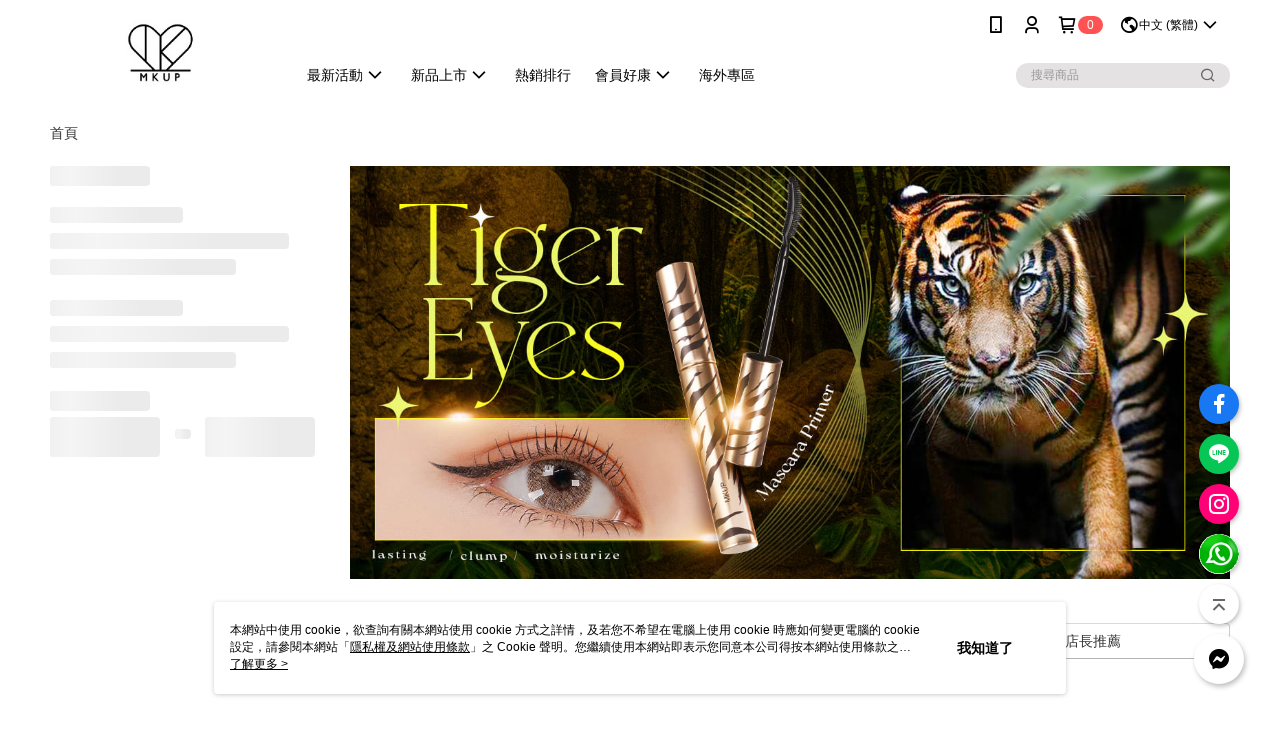

--- FILE ---
content_type: text/html; charset=utf-8
request_url: https://www.mkup.tw/v2/official/SalePageCategory/449311
body_size: 16054
content:
<!DOCTYPE html>
<html>
<head>
  <title>不唬爛持久睫毛打底膏 | ｜新品上市．New Arrival商品推薦 | MKUP美咖：零技巧彩妝</title>
  <meta property="og:title" content="不唬爛持久睫毛打底膏 | ｜新品上市．New Arrival商品推薦 | MKUP美咖：零技巧彩妝">
  <meta property="og:type" content="website">
  <meta property="og:url" content="https://www.mkup.tw/v2/official/SalePageCategory/449311">
  <meta property="og:description" content="MKUP美咖：零技巧彩妝提供不唬爛持久睫毛打底膏相關優惠與推薦商品價格可供挑選，線上選購｜新品上市．New Arrival相關商品輕鬆簡單，更多不唬爛持久睫毛打底膏就在MKUP美咖：零技巧彩妝">
  <meta name="fb:app_id" content="260521767621876">
  <meta name="robots" content="noindex">
  <meta name="viewport" content="width=device-width, initial-scale=1">
  <meta name="description" content="MKUP美咖：零技巧彩妝提供不唬爛持久睫毛打底膏相關優惠與推薦商品價格可供挑選，線上選購｜新品上市．New Arrival相關商品輕鬆簡單，更多不唬爛持久睫毛打底膏就在MKUP美咖：零技巧彩妝">
  <meta name="keywords" content="不唬爛持久睫毛打底膏,｜新品上市．New Arrival">
  <link rel="alternate" hreflang="x-default" href="https://www.mkup.tw/v2/official/SalePageCategory/449311" />
  <link rel="alternate" href="https://www.mkup.tw/v2/official/SalePageCategory/449311?lang&#x3D;en-US" hreflang="en-US" />
  <link rel="alternate" href="https://www.mkup.tw/v2/official/SalePageCategory/449311?lang&#x3D;zh-TW" hreflang="zh-TW" />
  <link rel="canonical" href="https://www.mkup.tw/v2/official/SalePageCategory/449311" />
  <link rel='stylesheet' href='https://cms-static.cdn.91app.com/lib/cms-theme-core/3.88.1/css/desktop.default.css?v=3.88.1'> 
  <link rel='stylesheet' href='https://cms.cdn.91app.com/cms/common/iconFonts/v1.1.15/nine1/nine1.css' />
  
  <script>
      (function (global) {
          global.nineyi = global.nineyi || {};
          (function (nineyi) {
              nineyi.shopId = 2202;
              nineyi.dependencies = {"imageServiceConfig":{"contentImagesPath":"contents/images","contentIcoPath":"contents/ico","imagePath":"images/original/","imageHost":"https://cms-static.cdn.91app.com/"},"isClearCache":false,"browsingMode":"desktop","device":"desktop","apiConfig":{"serverApiHost":"https://webapi-internal.91app.io/","clientApiHost":"/","isEnableCdnApi":true,"cdnApiHost":"https://webapi.91app.com/","bffHost":"https://fts-api.91app.com","ftsHost":"https://fts-api.91app.com/cms/v1","ftsHostTemp":"https://fts-api.91app.com"},"machineName":"catalog-85b8f559fd-4lhtw","fetchTimeout":"8000","env":"prod","isBot":false,"isGooglebot":false,"shopDomainName":"www.mkup.tw","pageName":"category","routerPath":"","requestFullUrl":"https://www.mkup.tw/v2/official/SalePageCategory/449311","shopId":2202,"isFromApp":false,"isShowCustomerServiceCenter":true,"isIE":false,"clientIp":"3.136.161.228","shopProfile":{"DomainType":"Official","AvailableDomain":"","ShopBasicInfo":{"ShopId":2202,"ShopName":"MKUP美咖：零技巧彩妝","ShopStatus":"Open","HasPreviewPermission":false,"ShopStartDate":"/Date(1462204800000+0800)/","ShopDomain":"www.mkup.tw","IosAppId":"1112428702","AndroidPackageName":"com.nineyi.shop.s002202","IsAdultShop":false,"SsoDomain":"www.mkup.tw","ShopType":"Main","ThemeColor":"Black","HasApp":true,"LayoutType":"Activity","RefUrl":"https://bmai.app/9855c339","HasBrandStory":true,"HasShopSummary":true,"StoreTotalCount":0,"DesktopLayoutLogo":"https://img.91app.com/webapi/images/s/ShopOfficialLogo/2202/2202logo?v=202601161107","MobileLayoutLogo":"https://img.91app.com/webapi/images/s/ShopOfficialLogo/2202/2202logo?v=202601161107","PageTitle":"MKUP美咖官方網站  699免運","FavIconUrl":"https://img.91app.com/webapi/images/o/16/16/ShopFavicon/2202/2202favicon?v=202601161107","AppleTouchIconUrl":"//img.91app.com/webapi/images/t/512/512/ShopIcon/2202/0/01181500","EnableSendAppLinkSMS":true,"ShopAppNameList":[{"AppName":"MKUP美咖","OSTypeDef":"Android"},{"AppName":"MKUP美咖","OSTypeDef":"iOS"}],"MetaDescription":"美妝,保養品,化妝,彩妝,洗臉,眉筆,洗面乳,化妝水","MetaKeywords":"美妝,保養品,化妝,彩妝,洗臉","SupplierName":"綺麗絲國際有限公司","IsAntiFraud":true,"CustomerServiceChannel":"System","IsDownloadAndroidAPK":false,"SoldOutType":0,"EnableSessionExpire":false,"IsEnabledBackInStockAlert":true,"ShopNameMultilingualContentMap":{},"RecaptchaEnterpriseSiteKey":"6Lfy6OIqAAAAAPGfWTgXh_PR3pZavge0spfrxaJU"},"ShopThirdPartyConfigInfo":{"FacebookConfig":{"FansPageUrl":"https://www.facebook.com/mkuptw","AppId":"260521767621876","CommonAppId":"260521767621876","CustomAudiencesPixelIds":["1616712021981189","469161616616838","2178245115733978","381258578955672","483619242011584"],"IsEnableFacebookManualAdvancedMatching":true},"GoogleConfig":{"GoogleAnalyticsTrackingId":"UA-61938263-2","GTMContainerId":"GTM-PXSZV8","OfficialShopGoogleTagConfig":{"GoogleConversionData":{"TrackingIdList":["858705929"],"ShopUseNewCode":true,"ConversionList":[{"Id":"858705929","Label":"QfUsCOu73HoQiaC7mQM","TagType":"GoogleConversionForShoppingCart"},{"Id":"858705929","Label":"l-j1CK78xXoQiaC7mQM","TagType":"GoogleConversionForRegistrationCompleted"},{"Id":"858705929","Label":"HnZwCKnkzW8QiaC7mQM","TagType":"GoogleConversionForPayFinish"},{"Id":"858705929","Label":"egLyCJqM834QiaC7mQM","TagType":"GoogleConversionForPayFinish"}]},"GoogleRemarketingData":{"TrackingIdList":["858705929"],"RemarketingList":[{"TrackingId":"858705929","Label":""},{"TrackingId":"858705929","Label":""}]},"GoogleAdwordsTrackingIdList":["858705929"]},"GoogleAnalytics4TrackingId":"G-E5FY6TDTLR"},"LineConfig":{"LineUserId":"@osm3405j","IsLineShopLandingPopupEnabled":false,"LineADTracking":[]},"InstagramConfig":{"ShopInstagramUrl":"https://www.instagram.com/mkup_tw/"},"AdobeAnalyticsConfig":{"ScriptUrl":""},"YahooConfig":{"YahooGeminiTrackingInfoList":[]},"HasCustomerBot":false,"IsPassOuterMemberCode":false},"ShopCustomerServiceInfo":{"CustomServicePhone":"0222660511","CustomServicePhoneDesc":"週一～週五，08:30～17:00","FacebookBot":{"IsEnable":true,"CloseTime":true,"StartWeeklyWorkingDay":1,"EndWeekDayWorkingDay":5,"StartTime":"09:00","EndTime":"17:00"},"OmnichatAppKey":null,"OmnichatSsoKey":null,"ChatBotEnabled":false,"Vendor":null,"ExtensionMarketplaceUrl":null,"VendorToken1":null,"VendorToken2":null},"ShopFunction":{"IsShowQuestionInsert":true,"IsRememberCreditCard":false,"IsEnabledMultiShopCategory":false,"IsShowChangePassword":true,"IsEnableAddressBook":true,"AddressBookVersion":2,"IsPriceOnTop":true,"IsEnabledNewProductCard":true,"IsEnabledShopCategoryAutoDescription":false,"IsSuggestPriceShowPrice":false,"IsEnableLineAppOrder":false,"IsShowShopIntroduce":true,"IsEnabledRetailStoreExpress":false,"IsEnableShopCustomCurrencyRate":false,"IsEnabledCustomTranslation":false,"IsEnableStoreCredit":false,"IsShowStoreCreditInfo":false,"IsShowStoreOnlyLabel":true,"IsEnabledShopReturnGoods":true,"IsEnabledShopChangeGoods":true,"IsEnabledShopCustomReturnGoods":false,"IsEnabledShopCustomChangeGoods":false,"IsEnableSendAppDownLoadLinkReCaptcha":false,"IsEnabledSalesOrderExtendInfo":false,"IsShowAccountBinding":true,"IsEnableCommentAfterLogin":false,"IsEnableCommentAfterLoginReview":true,"IsShowTradesOrderGroupQRCode":false,"IsEnableGoogleAdManager":false,"IsEnableSkuPointsPay":false,"PointsPayDisplayType":"PointDesc","IsEnableMemberTierEventPopup":false},"EnableCmsModuleTypes":[],"IsVerifyCellphoneBeforeGetOuterId":false},"locale":"zh-TW","translationsData":{"zh-TW":{"theme_core":{"activity":{"days":"天","go_to_promotion_list":"查看活動列表","hours":"時","minutes":"分","promotion_come_to_end":"即將結束","promotion_latest":"最新","seconds":"秒"},"blog":{"article_default_description":"你可以開始在左側設定模組內容，文字模組提供了簡易編輯功能，可設定「字級大小」、「置左、置中、置右」、「粗體、設定文字顏色」，利用這些編輯功能，你可以很方便的編輯排版，完成豐富的內容經營！","article_default_title":"你可以開始在左側設定模組內容","intro":"文章引言","see_more":"去看看","tag":"醒目標籤","title":"文章標題"},"breadcrumbs":{"home_page":"首頁","store_express_page":"門市快送"},"browsing_history":{"bestsellers":"熱銷商品","browsing_history":"瀏覽紀錄","browsing_history_clear":"清除瀏覽紀錄","browsing_history_items":"件商品","browsing_history_none":"暫無瀏覽紀錄","browsing_history_see_more":"快去看看"},"collection_detail":{"detail_page_introduction":"穿搭介紹","detail_page_title":"日本穿搭","home_page":"首頁","no_product":"此穿搭頁面商品台灣皆無販售","not_found":"找不到相關的內容","relative_list_title":"此店員其它穿搭","sku_product_list_title":"穿著單品"},"collection_list":{"list_page_title":"日本穿搭","not_found":"找不到相關的內容","product_count":"共 %{productCount} 件商品"},"default":{"cancel":"取消","confirm":"確認","currency":"幣別","currency_selection":"幣別選擇","custom_title":"自訂標題","language":"語系","language_selection":"語系選擇","loading":"載入中...","look_around":"先逛逛","privacy_tip_info_check":"我知道了","privacy_tip_info_first":"本網站中使用 cookie，欲查詢有關本網站使用 cookie 方式之詳情，及若您不希望在電腦上使用 cookie 時應如何變更電腦的 cookie 設定，請參閱本網站「","privacy_tip_info_read_more":"了解更多 >","privacy_tip_info_second":"隱私權及網站使用條款","privacy_tip_info_third":"」之 Cookie 聲明。您繼續使用本網站即表示您同意本公司得按本網站使用條款之 Cookie 聲明使用 cookie。","restricted_popUp_content_check_age":"才能瀏覽與購買","restricted_popUp_content_HK":"警告：本物品內容可能令人反感；不可將本物品派發、傳閱、出售、出租、交給或出借予年齡未滿18歲的人士或將本物品向該等人士出示、播放或放映。","restricted_popUp_content_info":"請確認你的年齡已成年","restricted_popUp_enter":"已成年，繼續","restricted_popUp_leave":"未成年，離開","restricted_popUp_title":"限制級商品","settings":"設定"},"download":{"download_app":"此內容頁面僅限 APP 瀏覽，下載後查看內容","download_link":"或點擊下載","scan_qr_code":"掃描 QR Code 下載"},"error":{"page_not_found":"URL 錯誤，找不到此頁面","to_home":"點此回首頁"},"footer":{"about_us":"關於我們","anti_fraud_desc":"若接到可疑電話，請洽詢165反詐騙專線","benefit_terms":"會員權益聲明","best_view":"本站最佳瀏覽環境請使用Google Chrome、Firefox或Edge以上版本","brand_story":"品牌故事","contact_us":"聯絡我們","faq":"常見問題","message":"客服留言","official_app":"官方APP","payment":"付款方式","privacy":"隱私權及網站使用條款","return_exchange":"退換貨方式","service_information":"客服資訊","shipping":"運送方式","shopping_instructions":"購物說明","store_info":"門市資訊","store_introduction":"商店簡介","terms_and_conditions":"條款及細則"},"header":{"activity":"最新活動","app_download_send_to_number":"已傳送至%{phoneNumber}<br />您也可以掃描QR code下載","app_download_send_to_phone":"APP載點已傳送至您的手機!<br />您也可以掃描QR code下載","app_download_use_qr_code":"建議您使用QR code掃描下載","barcode_search_placeholder":"請輸入關鍵字或%{skuOuterIdName}","category":"商品分類","category_all":"此分類全部商品","category_badge_gift":"贈品","check_order":"查看訂單","checkout":"結帳","click_to_track_status":"點我追蹤狀態 (外連至UberDirect)","contact_customer":"聯繫客服","current_state":"目前狀態","customer_contact":"客服聯繫","deliver_to_new":"$0<store> 外送 至 $1<address>","delivered_to":"$0<store> 配送到： $1<address>","delivery_address":"外送地址","delivery_by":"由%{name}店為你配送！","delivery_time":"指定配達時段","download":"開啟APP","download_app":"APP下載","download_app_describe":"輸入手機下載官方APP，購物更便利","free_send_download_app":"免費傳送載點至手機","i_know":"我知道了","input_cellphone":"請輸入台灣手機號碼","input_cellphone_global":"請輸入手機號碼","input_key_word":"搜尋商品","invalid_cellphone_format":"手機格式不正確","link_word":"文字連結","log_out":"會員登出","login_signup":"會員登入/註冊","muji_search_barcode":"國際條碼搜尋","muji_search_placeholder":"請輸入關鍵字或國際條碼","my_account":"我的帳戶","my_coupons":"我的優惠券","my_favorite":"我的收藏","my_membership":"會員專區","my_orders":"訂單查詢","new_add_item":"最新加入項目","order_cancel_msg":"系統已為您取消訂單，如有疑問請","order_delivery_address":"目前此筆配送到 %{address} 的訂單","order_delivery_success":"您的訂單已成功配達。","order_fail_msg":"因部分原因配送異常，請您儘快與","order_set":"訂單成立","others_looking_for":"看看其他人都找了什麼","pick_up_at_the_store":"取貨門市","please_enter_shipping_address":"請輸入配送地址","points":"%{point}點","purchase_extra":"加價購","recommended_brand":"推薦品牌","scan_qr_download":"手機掃描 QR Code 立即下載","search":"搜尋","search_barcode":"%{skuOuterIdName}搜尋","shopping_cart":"購物車","shopping_cart_empty":"購物車內目前沒有商品","store":"%{name}店","store_selection_default_text":"選擇門市","store_selection_greeting":"歡迎蒞臨：","store_selection_hint_step1":"選擇最常去的門市為您服務吧！","store_selection_hint_step2":"由%{storeName}為您服務！","top_message":"此區為置頂訊息","use_app":"立刻使用官方APP","your_pick_up_store":"你的取貨門市！"},"header_slider":{"about_caption":"關於","about_us":"關於我們","activity":"最新活動","activity_and_preferential":"活動與優惠","answered":"常見問題","brand_story":"品牌故事","category":"分類","category_all_items":"全部商品","contact_us":"聯絡我們","customer_information":"客服資訊","events_and_discounts":"活動與優惠","exchange":"退換貨方式","facebook":"Facebook","follow_community":"追蹤社群","go_to_target_text":"前往%{targetText}","input_coupon":"優惠券","instagram":"Instagram","invitation_events":"邀請活動","invite_friends":"邀請好友","limited_discount":"限時折扣","line":"LINE","membership":"會員權益聲明","message":"客服留言","not_support_for_just_an_hour":"目前門市不支援小時達服務，先去其他地方逛逛","official_app":"官方APP","payment":"付款方式","privacy_policy":"隱私權及網站使用條款","select_channel":"選擇頻道分類","service_description":"服務說明","shipping":"運送方式","shop_category_is_in_preparation":"分類商品準備中，先去其他地方逛逛","shop_information":"商店資訊","shop_instructions":"購物說明","store":"門市","store_discounts":"門市券","store_information":"門市資訊","store_introduction":"商店簡介","terms_and_conditions":"條款及細則"},"hot_sale_ranking":{"page_title":"熱銷排行榜"},"inline":{"april":"4月","august":"8月","december":"12月","delivery":"外送","delivery_order_status_completed":"餐點已送達","delivery_order_status_delivering":"司機取餐運送中...","delivery_order_status_delivering_desc":"餐點已準備完成，等候司機取餐運送至指定地點","delivery_order_status_preparation_desc":"司機取餐後將以簡訊通知您","delivery_order_title":"預計送達時間","february":"2月","friday":"週五","january":"1月","july":"7月","june":"6月","march":"3月","may":"5月","monday":"週一","november":"11月","number_of_order":"訂單編號","number_of_people_dining":"%{number} 位","october":"10月","please_select_branch":"請選擇分店","reservation_button_reserve_table_title":"立即預訂","reservation_button_reserve_takeout_or_delivery_title":"立即預訂","reservation_dd_reserve_brand_title":"品牌","reservation_dd_reserve_store_title":"分店","reservation_dd_reserve_type_title":"預訂類型","reservation_option_booking":"訂位","reservation_option_online_shoping":"線上購物","reservation_option_takeout_or_delivery":"訂餐","reservation_order_title":"訂位資訊","saturday":"週六","seated":"已入座","select_branch":"選擇分店","september":"9月","sunday":"週日","take_out":"外帶","takeout_delivery_order_status_preparation":"餐點準備中...","takeout_delivery_order_status_waiting_confirmation":"訂單等待餐廳確認中","takeout_delivery_order_status_waiting_desc":"等餐廳確認後，您會收到簡訊才算訂單完成","takeout_order_status_completed":"已完成取餐","takeout_order_status_preparation_desc":"餐點準備完成後將以簡訊通知您","takeout_order_status_ready":"餐點準備完成，等待取餐","takeout_order_status_ready_desc":"請使用訂單編號至餐廳門市取餐","takeout_order_title":"預計取餐時間","thursday":"週四","today":"今日","tuesday":"週二","wednesday":"週三"},"location_inventory":{"cart_will_adjust":"你已選擇了不同的門市，如要繼續，你的購物車將會受庫存影響被調整。","change_delivery_store":"更換配送門市？","current_store":"目前配送門市","currently_busy":"目前忙碌中","have_inventory":"尚有庫存","nearby_inventory":"查看鄰近庫存","no_inventory":"暫無庫存","no_store_available":"目前無可配送門市","other_nearby_store":"其它鄰近門市","please_select_other_store":"目前門市暫時關閉服務，請重新選擇其它門市","re_enter_page":"請重新進入頁面，查看其它鄰近門市","select_this_store":"選擇此門市","sorry":"很抱歉！"},"member":{"check_member_level_description":"查看會員等級說明","check_new_level_benefits":"快來查看新等級的會員權益","check_renew_level_benefits":"快來查看目前等級的會員權益","congrats_upgrade":"升等成功！","renewal_successful":"續等成功！"},"product":{"add_back_in_stock":"貨到通知我","add_cart":"加入購物車","add_favorite":"收藏","add_to_cart":"購買","all_available_items_added":"你已將所有可購買商品添加到購物車","already_in_cart":"已在購物車","app_only":"APP獨賣！馬上下載","back_in_stock":"貨到通知","back_in_stock_input_mail_first":"可訂購時將以電子郵件或 App 推播通知","back_in_stock_input_mail_second":" 因數量有限，收到系統通知後請盡快購買，此功能無法保留商品","back_in_stock_input_mail_third":"確認通知即為同意商品追蹤 Email 及推播，並更新會員電子郵件資料","back_in_stock_limit_first":"訂閱數量已達上限，","back_in_stock_limit_second":"可至貨到通知頁面刪除","back_in_stock_not_login":"請先登入，再開啟通知","can_not_buy":"無法購買","cancel_back_in_stock":"取消貨到通知","choose_purchase_method":"請選擇購買方式","confirm":"確認","immediately_buy":"立即結帳","immediately_buy_express_sale_page":"馬上搶購","in_store_only":"門市限定","include_these_salepages_text":"內含以下商品","input_mail":"輸入電子郵件","insufficient_inventory":"庫存量不足","is_missing_purchase_method":"無法購買","its_restricted_product":"此為%{label}商品","limit_max_value_msg":"最多購買上限為%{maxValue}件","login":"登入","login_and_try_again":"請先登入會員後再試一次","mail":"電子郵件","mail_format_error":"電子郵件格式錯誤","max_purchase_limit":"已達最大可購數量","maximum_purchase_of_limit_items_for_this_product":"本商品最多購買 %{maxValue} 件","no_restock":"售完不補貨","not_selling_mask_label_text":"暫停販售","not_start_sell":"尚未開賣","points":"%{points}點","points_string":"點","purchase_qualification_required":"需至少符合以下一項資格才可購買","required":"必填","restock":"售完補貨中","salepage_bundle_p2_title":"選擇商品選項","salepage_removed_placeholder":"此商品已下架","select_product_for_comment":"選擇要評價的商品","selling_start_date_time":"%{sellingStartDateTime} 開賣","selling_will_kickoff":"即將開賣","share_to_buy":"分享後立即購買","sku_select_placeholder":"請選擇商品選項","sold_out":"已售完","sold_out_express_sale_page":"熱銷一空","some_items_are_out_of_stock":"部分商品的選項庫存不足，請重新選擇","stock_qty":"可售 %{stockQty} 件","subscribed_time":"加入時間：","this_option_is_out_of_stock":"此選項庫存不足，請重新選擇","unable_to_add_cart":"無法加入購物車"},"promotion":{"come_to_end":"即將結束","latest":"最新"},"quick_entry":{"shortcut_function":"快捷功能"},"recommendation_section":{"other_people_watching":"其他人也在看","recommended_to_you":"為你推薦","you_might_like":"你可能會喜歡"},"search":{"search_product":"搜尋商品"},"shop_category":{"all":"全部","all_category":"所有分類","all_products":"全部商品","category":"分類","category_products_title":"分類商品","chosen":"已選擇","clear_all_filters":"清除所有篩選","create_fast_buy_order_system_error":"系統忙碌中，請稍後再試。","delivery_sms":"配送簡訊","fast_buy":"快速結帳","fast_buy_api_false_common_message":"快速結帳失敗，請重新整理","fast_buy_change_order":"修改訂單","fast_buy_confirm":"確認","fast_buy_confirm_payment":"確認付款","fast_buy_discount":"折扣","fast_buy_discount_coupon":"折價券","fast_buy_eligible":"符合","fast_buy_error_message":"錯誤訊息","fast_buy_freight":"運費","fast_buy_giveaway":"贈","fast_buy_go_to_checkout":"前往結帳","fast_buy_go_to_index":"回首頁","fast_buy_ineligible":"不符合","fast_buy_no_garbage_error_message":"很抱歉，目前環保二用袋已售罄無法提供快速結帳。","fast_buy_order_info":"訂單資訊","fast_buy_payment_method":"付款方式","fast_buy_product_information":"商品資訊","fast_buy_receiver_info":"收件人資訊","fast_buy_shipping_coupon_discount":"運費券折扣","fast_buy_sold_out":"已售完","fast_buy_subtotal":"小計","fast_buy_total":"總計：","fast_buy_with_promo_code":"（含使用優惠碼 %{promoCode}）","filter":"篩選","filter_selected":"已選擇篩選條件","gift":"贈品","go_to_other_category":"先去別的分類逛逛","go_to_other_place":"先去其他地方逛逛","highest":"最高","home_page":"首頁","lowest":"最低","no_products_matched_filter":"沒有商品符合篩選條件","not_support_for_just_an_hour":"目前門市不支援小時達服務","order_delivery_notification":"下單後務必留意$0<sms>與$1<notification>確保商品順利送交予您！","orderby_curator":"店長推薦","orderby_newest":"最新上架","orderby_page_view":"最多人看","orderby_price_high_to_low":"價格高到低","orderby_price_low_to_high":"價格低到高","orderby_sales":"熱賣商品","original_range":"原始區間","pay_amount":"金額：","payment":"付款方式","please_choose":"請選擇","popular_tag":"熱門標籤","price":"價格","price_range":"價格區間","product_category":"商品分類","product_count":"共 %{productCount} 項商品","products_in_this_section":"本區商品","publish_notification":"推播通知","related_category":"相關分類","related_products":"相關商品","select_category":"選擇分類","select_channel":"選擇頻道分類","shipping":"運送方式","shop_category_is_in_preparation":"分類商品準備中","shopping_cart_price":"購物車金額：","show_all_filters":"顯示所有篩選條件","show_less":"顯示更少","show_more":"顯示更多","sort_by":"排序","swipe_to_next_category":"繼續滑動看下一個分類","swipe_to_prev_category":"繼續滑動看上一個分類","unlimited":"不限","watching":"你正在看"},"store_express":{"active_location":"配送門市","address":"地址","address_not_found":"輸入的地址不在配送範圍無法運送，請嘗試輸入其他地址","address_title":"快送地址","auto_locate_failed":"獲取定位失敗","auto_locate_success":"定位成功","avaliable_locations":"可配送鄰近門市如下：","block":"地區","change_location_hint":"將為你確認購物車商品在「%{locationName}」的庫存，你確定要變更嗎？","check_location":"已配對最近門市","chincking":"配對中","city":"縣市","comment":"備註","comment_hint":"輸入樓層或房號","confirm":"確認","display_error_msg":"顯示錯誤訊息","distance":"距離","inout_address":"輸入地址","input_address":"輸入地址","input_floor":"輸入樓層或房號","input_location":"輸入門市","left_hint":"你確定要離開外送門市服務嗎？","location_service":"定位服務","location_title":"變更配送門市","modify":"修改","no_choice":"尚未選擇","no_location_address":"尚無門市地址","receiver_info":"收件資訊","renew_location":"已重新配對新門市","select_block":"選擇地區","select_city":"選擇縣市","send_to":"外送至","sent_to_address":"外送至%{address}","update_location_confirm":"修改地址或配送門市，須回到首頁調整並重新結帳，你確定要修改嗎？","welcome":"歡迎使用門市快送"},"tag_category":{"related_category":"相關分類","related_products":"相關商品","watching":"你正在看"},"toast":{"add_success":"加入成功","add_to_cart_fail":"加入購物車失敗，請稍後再試","add_to_wishlist_successfully":"加入收藏成功","back_in_stock_subscribe_success":"可訂購時將通知","back_in_stock_unsubscribe_success":"已取消通知","cancel_back_in_stock_input_mail_success":"已取消通知","filter_upper_limit":"篩選條件已達上限","got_it":"我知道了","is_closed":"商品已下架","login_success":"登入成功","logout_success":"登出成功","no_start":"商品尚未開賣","not_found":"無此商品","reload":"重新整理","remove_success":"移除成功","removed_from_wishlist_successfully":"移除收藏成功","sale_page_bundle_loading_failed":"無法載入商品資訊","select_error":"請先選取選項","sold_out":"商品已售完","submit_error":"送出失敗","submit_success":"送出成功","system_error":"系統忙碌中，請重試","un_listing":"此商品尚未發布"},"toolbox":{"coupon":"門市券","custom":"自訂功能","fb_messenger":"FB Messenger","fb_page":"Facebook 粉絲團","fb_send_messege":"發送訊息","ig":"Instagram","line":"LINE","store_info":"門市資訊"}},"catalog":{}}},"market":"TW","isEnableLocaleSelect":true,"isShowCollectionBoard":false,"isEnableCustomerServiceCenter":true,"isEnableCmsCdn":true,"themecoreVersion":"3.88.1","serverRenderData":{"isEnableSpecialPriceFrontendSort":false,"isEnableStoreExpressPage":false,"googleApiKey":"AIzaSyCDgF43O93eq3D2yjdisjZrHOj_CEtEd_0","metafieldTemplate":null},"isDesignCloudEnabled":false,"designCloudBigCEnabledArea":[]};
              nineyi.isPreviewMode = false;
              nineyi['__PRELOADED_STATE__'] = {"globalStyleData":{"generalStyle":{"discountMoneyColor":"#ff5353","moneyColor":"#ff5353"},"tagStyle":{"generalTagTextColor":"#fff2f2","generalTagBgColor":"#f84848","keyWordTagTextColor":"#ff8c8c"}},"construct":{"header":[{"moduleIndex":0,"attributes":{"isFirstView":true,"topMessageData":{"linkInfo":{"params":"1228bd29-f6f7-4a4e-906b-f43870772c89","pageType":"p17"},"backgroundColor":"#ff6565","urlType":"internal","isTurnOn":true,"text":"🔥2026迎新派對！限時下殺買1送1 🚛 全館滿$699免運！","color":"#ffffff","linkUrl":"https://www.mkup.tw/page/Promotion"},"badgeStyle":{"color":"#ffffff","backgroundColor":"#ff5353"},"customLinkListMenuSwitch":{"isTurnOn":true},"headerStyle":{"backgroundStyle":"viewOnTop","backgroundColor":"#ffffff"},"navStyle":{"color":"#000000"},"activityMenuSwitch":{"isTurnOn":false},"logoSrc":{"materialId":"brand002_logo","materialKey":"brand002_logo-xfr29s5ipe","materialItem":{"materialKey":"brand002_logo-xfr29s5ipe","isEnableCompressDesktop":false,"compressVersion":2,"desktopImageInfo":{"width":300,"fileSize":5913,"fileExtension":"image/jpeg","resizeList":[],"height":88},"imageUrl":"cd860020-c305-44e6-8043-8063cc081bdf-1709013217-6ibbsrh0j1_d.jpg"}},"categoryMenuSwitch":{"isTurnOn":true},"toolbox":{"toolboxList":[{"urlType":"custom","isPinned":false,"itemIndex":0,"linkUrl":"https://www.facebook.com/mkuptw","invalid":false,"id":"fb_page","itemKey":"7xuajsdmw9"},{"urlType":"custom","isPinned":true,"itemIndex":1,"linkUrl":"https://m.me/mkuptw","invalid":false,"id":"fb_messenger","itemKey":"g3er32433y"},{"urlType":"custom","isPinned":false,"itemIndex":2,"linkUrl":"https://line.naver.jp/ti/p/@osm3405j","invalid":false,"id":"line","itemKey":"1ic3huxip4"},{"urlType":"custom","isPinned":false,"itemIndex":3,"linkUrl":"https://www.instagram.com/mkup_tw/","invalid":false,"id":"ig","itemKey":"4ieswx3c7d"},{"isEnableCompressMobile":false,"materialKey":"toolbox-xfr29s5ipe","mobileImageInfo":{"width":50,"fileSize":3863,"fileExtension":"image/png","resizeList":[],"height":50},"urlType":"custom","isPinned":false,"itemIndex":4,"linkUrl":"https://wa.me/886916831269","isEnableCompressDesktop":false,"customName":"WhatsApp","id":"custom","imageUrlMobile":"cd860020-c305-44e6-8043-8063cc081bdf-1657525453-lnwtdeeg4w_m.png","itemKey":"lnwtdeeg4w"}]},"customLinkListMenuTitle":{},"customLinkListMenu":[{"linkInfo":{"params":"26989","pageType":"p04"},"urlType":"internal","itemIndex":0,"linkUrl":"https://www.mkup.tw/v2/activity/26989","childList":[{"itemIndex":0,"linkInfo":{"params":"1228bd29-f6f7-4a4e-906b-f43870772c89","pageType":"p17"},"urlType":"internal","text":"🔥2026迎新派對｜限時下殺買1送1","itemKey":"xwq91g8lwv","linkUrl":"https://www.mkup.tw/page/Promotion"},{"itemIndex":1,"linkUrl":"https://www.mkup.tw/v2/Promotion/List","urlType":"custom","text":"活動一覽｜最新優惠","itemKey":"856u0kp561"},{"itemIndex":2,"linkInfo":{"params":"16313eb1-2231-4de8-9a17-470b97c83920","pageType":"p17"},"urlType":"internal","text":"熱銷底妝NO.1｜空氣感精華粉底液SPF19★★★★","itemKey":"neus9sb1r9","linkUrl":"https://www.mkup.tw/page/002"}],"text":"最新活動","additionalChildList":[{"parentItemKey":"856u0kp561","level":3,"itemList":[]},{"parentItemKey":"xwq91g8lwv","level":3,"itemList":[]}],"isShowOnDesktop":true,"itemKey":"i7n4jfwpjm","isShowOnMobile":true},{"linkInfo":{"params":"186159","pageType":"p02"},"urlType":"internal","itemIndex":1,"childList":[{"itemIndex":0,"linkInfo":{"params":"580461","pageType":"p02"},"urlType":"internal","text":"🔥【新品】零油光輕透氧氣蜜粉","itemKey":"wq1o0b7rbz","linkUrl":"https://www.mkup.tw/v2/official/SalePageCategory/580461"},{"itemIndex":1,"linkInfo":{"params":"579320","pageType":"p02"},"urlType":"internal","text":"🔥【新品】極淨保濕眼唇卸妝液","itemKey":"6cgr877a1r","linkUrl":"https://www.mkup.tw/v2/official/SalePageCategory/579320"},{"itemIndex":2,"linkInfo":{"params":"572520","pageType":"p02"},"urlType":"internal","text":"🔥【新品】天生臥蠶四色盤-土豆泥","itemKey":"udw86rpqk2","linkUrl":"https://www.mkup.tw/v2/official/SalePageCategory/572520"},{"itemIndex":3,"linkInfo":{"params":"545759","pageType":"p02"},"urlType":"internal","text":"🔥【新品】絕對遮瑕持久粉底液","itemKey":"osyrwo0nzf","linkUrl":"https://www.mkup.tw/v2/official/SalePageCategory/545759"},{"itemIndex":4,"linkInfo":{"params":"569676","pageType":"p02"},"urlType":"internal","text":"🔥【新品】絕對水光持久粉底液SPF34★★★","itemKey":"7s3ks21ri6","linkUrl":"https://www.mkup.tw/v2/official/SalePageCategory/569676"},{"itemIndex":5,"linkInfo":{"params":"561708","pageType":"p02"},"urlType":"internal","text":"🔥【新品】Super纖長電眼睫毛膏","itemKey":"ump5uvxhdv","linkUrl":"https://www.mkup.tw/v2/official/SalePageCategory/561708"},{"itemIndex":6,"linkInfo":{"params":"572345","pageType":"p02"},"urlType":"internal","text":"🔥【新品】紫想澎嫩四色腮紅盤","itemKey":"lmzfshvrhk","linkUrl":"https://www.mkup.tw/v2/official/SalePageCategory/572345"},{"itemIndex":7,"linkInfo":{"params":"570282","pageType":"p02"},"urlType":"internal","text":"🔥【新品】MBTI水光果凍唇膏","itemKey":"plvvjj4p8y","linkUrl":"https://www.mkup.tw/v2/official/SalePageCategory/570282"},{"itemIndex":8,"linkInfo":{"params":"548032","pageType":"p02"},"urlType":"internal","text":"🔥【新品】天生骨感四色修容盤","itemKey":"g3pcjdvt52","linkUrl":"https://www.mkup.tw/v2/official/SalePageCategory/548032"},{"itemIndex":9,"linkInfo":{"params":"529896","pageType":"p02"},"urlType":"internal","text":"【唇釉NO.1】水裸霧面唇釉","itemKey":"uw7lix26ic","linkUrl":"https://www.mkup.tw/v2/official/SalePageCategory/529896"},{"itemIndex":10,"linkInfo":{"params":"549968","pageType":"p02"},"urlType":"internal","text":"【熱銷推薦】絕對持久抗暈眼線膠筆","itemKey":"faicahty0c","linkUrl":"https://www.mkup.tw/v2/official/SalePageCategory/549968"},{"itemIndex":11,"linkInfo":{"params":"553484","pageType":"p02"},"urlType":"internal","text":"【熱銷推薦】水汪汪大眼雙頭臥蠶筆","itemKey":"jxm9mf2o6","linkUrl":"https://www.mkup.tw/v2/official/SalePageCategory/553484"},{"itemIndex":12,"linkInfo":{"params":"381656","pageType":"p02"},"urlType":"internal","text":"【熱銷推薦】狠大眼睫毛膏","itemKey":"wvgmgf29q8","linkUrl":"https://www.mkup.tw/v2/official/SalePageCategory/381656"},{"itemIndex":13,"linkInfo":{"params":"512138","pageType":"p02"},"urlType":"internal","text":"纖長勾人狐狸睫毛膏","itemKey":"z50al4ja0c","linkUrl":"https://www.mkup.tw/v2/official/SalePageCategory/512138"},{"itemIndex":14,"linkUrl":"https://www.mkup.tw/v2/official/SalePageCategory/552750","linkInfo":{"params":"552750","pageType":"p02"},"urlType":"internal","text":"美肌修修三色遮瑕盤","itemKey":"0dwxditqb9"}],"text":"新品上市","additionalChildList":[{"parentItemKey":"lmzfshvrhk","level":3,"itemList":[]},{"parentItemKey":"udw86rpqk2","level":3,"itemList":[]}],"itemKey":"3l9d0k2op6","linkUrl":"https://www.mkup.tw/v2/official/SalePageCategory/186159"},{"itemIndex":2,"linkUrl":"https://www.mkup.tw/Shop/HotSaleRanking/2202?period=Weekly","urlType":"custom","childList":[],"text":" 熱銷排行","itemKey":"h85ppd6mve"},{"itemIndex":3,"linkUrl":"http://www.mkup.tw/V2/Activity/19866?layout=official","urlType":"custom","childList":[{"itemIndex":1,"linkUrl":"https://www.mkup.tw/v2/activity/21378","urlType":"custom","text":"❀會員募集","itemKey":"7pmrgez7yz"},{"itemIndex":0,"linkUrl":"https://www.mkup.tw/V2/Activity/19869?layout=official","urlType":"custom","text":"❀會員紅利","itemKey":"e9x8grgbrx"}],"text":"會員好康","itemKey":"fyvkal5ww1"},{"itemIndex":4,"linkInfo":{"params":"23596","pageType":"p04"},"urlType":"internal","childList":[],"text":"海外專區","itemKey":"7zpterkj77","linkUrl":"https://www.mkup.tw/v2/activity/23596"}],"activityMenu":{},"optionsMenuSwitch":{"ecouponMenuIsTurnOn":true,"browsingHistoryMenuIsTurnOn":true,"promotionMenuIsTurnOn":true}},"id":"HeaderA","groupId":"Header","moduleKey":"xfr29s5ipe"}],"center":[{"moduleIndex":0,"id":"CategoryBreadcrumbs","attributes":{"isFirstView":false,"isShowOnMobile":false}},{"moduleIndex":1,"id":"CategoryTags","attributes":{"isFirstView":false,"isShowOnMobile":false,"displayRowNumber":1}},{"moduleIndex":2,"id":"ShopCategory","componentType":"pages","attributes":{"isFirstView":false}}],"footer":[{"moduleIndex":-1,"attributes":{"isFirstView":false},"id":"Footer","groupId":"Footer","moduleKey":"6c4fdc08-710c-4b25-908a-2404a642d349"}]},"pageMetaData":{}};
              nineyi.silo = '91app';
              nineyi.pageType = 'p02';
              nineyi.viewId = '';
              nineyi.i18n = {"preferredCurrency":"TWD","isEnableAutoDetectLanguage":true,"detectLocationPreferredLangs":["zh-TW","en-US"],"defaultLanguage":"zh-TW","availableLanguages":["en-US","zh-TW"],"isEnableLanguage":true,"allLanguages":[{"lang":"en-US","display":"English (US)"},{"lang":"zh-TW","display":"中文 (繁體)"},{"lang":"zh-HK","display":"中文 (香港)"},{"lang":"zh-CN","display":"中文 (简体)"},{"lang":"ms-MY","display":"Bahasa Melayu"},{"lang":"ja-JP","display":"日本語"},{"lang":"th-TH","display":"ไทย"}],"defaultCurrency":"TWD","availableCurrencies":["TWD","USD","HKD","MOP","CNY","MYR","SGD","THB","VND","PHP","KRW","JPY","AUD","EUR","GBP","CAD","IDR","NZD","SEK"],"isEnableCurrency":true,"salesMarketSettings":{"salesMarket":"TW","salesCurrency":"TWD"}} || {};
              nineyi.dcCdnDomain = 'https://cms-static.cdn.91app.com/static/userSite/trinity-core/1.0.16';
              nineyi.dcApiDomain = 'https://design-api.91app.com';
          })(global.nineyi)
      })(window);
  </script>  <script>
      window.nineyi = window.nineyi || {};
      window.nineyi.gaSetting = {
          GoogleAnalyticsTrackingId: 'UA-61938263-2',
          GoogleAnalytics4TrackingId: 'G-E5FY6TDTLR',
          CookieDomainSetting: document.location.hostname,
          originDomain: '',
          officialSsoDomain: 'www.mkup.tw',
          countryName: 'tw'
      };
  </script>  <!--GoogleConversion Start-->
  <script async src="https://www.googletagmanager.com/gtag/js?id=UA-61938263-2"></script>
  <script>
      window.dataLayer = window.dataLayer || [];
      function gtag() { dataLayer.push(arguments); }
      gtag('js', new Date());
      gtag('config', 'AW-858705929',{
          cookie_domain: document.location.hostname,
          allow_enhanced_conversions: true,
      });
  </script>
  <!--GoogleConversion End-->  <!-- Google Tag Manager -->
  <script>(function(w,d,s,l,i){w[l]=w[l]||[];w[l].push({'gtm.start':
  new Date().getTime(),event:'gtm.js'});var f=d.getElementsByTagName(s)[0],
  j=d.createElement(s),dl=l!='dataLayer'?'&l='+l:'';j.async=true;j.src=
  'https://www.googletagmanager.com/gtm.js?id='+i+dl;f.parentNode.insertBefore(j,f);
  })(window,document,'script','dataLayer','GTM-PXSZV8');</script>
  <!-- End Google Tag Manager -->  <script type="application/ld+json">
    {
      "@context": "http://schema.org",
      "@type": "LocalBusiness",
      "name": "不唬爛持久睫毛打底膏 | ｜新品上市．New Arrival商品推薦 | MKUP美咖：零技巧彩妝",
      "image": ""
    }
  </script>  <link rel='icon' href=https://img.91app.com/webapi/images/o/16/16/ShopFavicon/2202/2202favicon?v&#x3D;202601161107 />
  <link rel='shortcut icon' href=https://img.91app.com/webapi/images/o/16/16/ShopFavicon/2202/2202favicon?v&#x3D;202601161107 />
  <link rel="apple-touch-icon" href=//img.91app.com/webapi/images/t/512/512/ShopIcon/2202/0/01181500 />
  <link rel="apple-touch-icon" sizes="180x180" href=//img.91app.com/webapi/images/t/512/512/ShopIcon/2202/0/01181500>
  <link rel="apple-touch-icon-precomposed" href=//img.91app.com/webapi/images/t/512/512/ShopIcon/2202/0/01181500 /></head>
<body >
  <!-- Google Tag Manager (noscript) -->
  <noscript><iframe src="https://www.googletagmanager.com/ns.html?id=GTM-PXSZV8"
  height="0" width="0" style="display:none;visibility:hidden"></iframe></noscript>
  <!-- End Google Tag Manager (noscript) -->  <!-- Facebook Pixel Code Start -->
  <script>
      !function (f, b, e, v, n, t, s) {
          if (f.fbq) return;
          n = f.fbq = function () {
              n.callMethod ?
                  n.callMethod.apply(n, arguments) : n.queue.push(arguments)
          };
          if (!f._fbq) f._fbq = n;
          n.push = n;
          n.loaded = !0;
          n.version = '2.0';
          n.queue = [];
          t = b.createElement(e);
          t.async = !0;
          t.src = v;
          s = b.getElementsByTagName(e)[0];
          s.parentNode.insertBefore(t, s)
      }(window, document, 'script', '//connect.facebook.net/en_US/fbevents.js');
      window.nineyi.facebookConfig = JSON.parse('{"FansPageUrl":"https://www.facebook.com/mkuptw","AppId":"260521767621876","CommonAppId":"260521767621876","CustomAudiencesPixelIds":["1616712021981189","469161616616838","2178245115733978","381258578955672","483619242011584"],"IsEnableFacebookManualAdvancedMatching":true,"allSiteFbPixelId":"1021834927899745"}');
  </script>
  <!--Facebook Pixel Code End-->  <!-- shopExtensions Start-->
  <!-- shopExtensions End-->  <!-- YAHOO Gemini Code Start -->
  <script type="application/javascript">
      (function (w, d, t, r, u) {
          w[u] = w[u] || [];
          JSON.parse('[]').forEach(function (item) {
              let _properties = { 'pixelId': item.PixelId };
              w[u].push({
                  'projectId': item.ProjectId,
                  'properties': _properties
              })
          });
          var s = d.createElement(t);
          s.src = r;
          s.async = true;
          s.onload = s.onreadystatechange = function () {
              var y, rs = this.readyState, c = w[u];
              if (rs && rs != "complete" && rs != "loaded") {
                  return
              } try {
                  y = YAHOO.ywa.I13N.fireBeacon;
                  w[u] = [];
                  w[u].push = function (p) { y([p]) };
                  y(c)
              } catch (e) { }
          };
          var scr = d.getElementsByTagName(t)[0], par = scr.parentNode;
          par.insertBefore(s, scr) ;
      })(window, document, "script", "https://s.yimg.com/wi/ytc.js", "dotq");
  </script>
  <!-- YAHOO Gemini Code End -->
  <script>
      (function (root) {
          root.nineyi = root.nineyi || {};
          root.nineyi.ServiceWorker = root.nineyi.ServiceWorker || {};
          root.nineyi.ServiceWorker.Env = "prod";
          root.nineyi.ServiceWorker.Options = {
  	        v: "1",
  	        tid: "UA-61938263-2",
  	        ccode: "TW",
  	        ch: 'web',
  	        cud: "TWD",
  	        ld: "zh-TW"
          }
      })(this);
  </script>  <div id="fb-root"></div>
  <script>
      if(typeof window !== 'undefined') {
          window.fbAsyncInit = function() {
              FB.init({
                  appId            : "260521767621876",
                  autoLogAppEvents : true,
                  xfbml            : true,
                  version          : "v2.10"
              });
          };
      }
  </script>
  <script async defer crossorigin="anonymous">
      (function (d, s, id) {
          var js, fjs = d.getElementsByTagName(s)[0];
          if (d.getElementById(id)) return;
          js = d.createElement(s);
          js.id = id;
          js.src = "//connect.facebook.net/zh_TW/sdk.js";
          fjs.parentNode.insertBefore(js, fjs);
      }(document, 'script', 'facebook-jssdk'));
  </script>  <div id="root"></div>
<section id="seo-auto-description-section" style="visibility: hidden;">
    <p></p>
    <p></p>
</section>
<script type="application/ld+json">
    {
    "@context": "https://schema.org",
    "@type": "BreadcrumbList",
    "itemListElement": [{"@type":"ListItem","position":1,"name":"首頁","item":"https://www.mkup.tw"}]
    }
</script>
  <!-- StackDriver Reporter Start -->
  <script>
      window.nineyi.env = 'prod';
      window.nineyi.stackdriverConfig = {"name":"catalog","version":"5.99.0"};
  </script>
  <!-- StackDriver Reporter End -->  
  
  <script type="text/javascript" src="https://tracking-client.91app.com/tracking-service/sdk/ec/latest/main.min.js?timestamp=1693903690"></script>
  
  <script src="https://cms-static.cdn.91app.com/lib/react/16.14.0/umd/react.production.min.js?timestamp=1693903690"></script>
  <script src="https://cms-static.cdn.91app.com/lib/react-dom/16.14.0/umd/react-dom.production.min.js?timestamp=1693903690"></script>
  
  <script src="https://cms-static.cdn.91app.com/lib/lodash/4.17.21/lodash.min.js?timestamp=1693903690"></script>
  <script src="https://cms-static.cdn.91app.com/lib/jsonpath/1.1.1/jsonpath.min.js?timestamp=1693903690"></script>
  <script src="https://cms-static.cdn.91app.com/lib/react-redux/7.2.3/react-redux.min.js?timestamp=1693903690"></script>
  <script src="https://app.cdn.91app.com/global/currency-exchange-rate/currency.js"></script>
  

    <script defer src="https://cms-static.cdn.91app.com/lib/cms-theme-core/3.88.1/js/nineyi.themeCore.desktop.category.vendor.module.js?timestamp=1693903690"></script>
    <script defer src="https://cms-static.cdn.91app.com/lib/cms-theme-core/3.88.1/js/nineyi.themeCore.desktop.category.vendor-91app.module.js?timestamp=1693903690"></script>
    <script defer src="https://cms-static.cdn.91app.com/lib/cms-theme-core/3.88.1/js/nineyi.themeCore.desktop.category.client.module.js?timestamp=1693903690"></script>
</body>
</html>